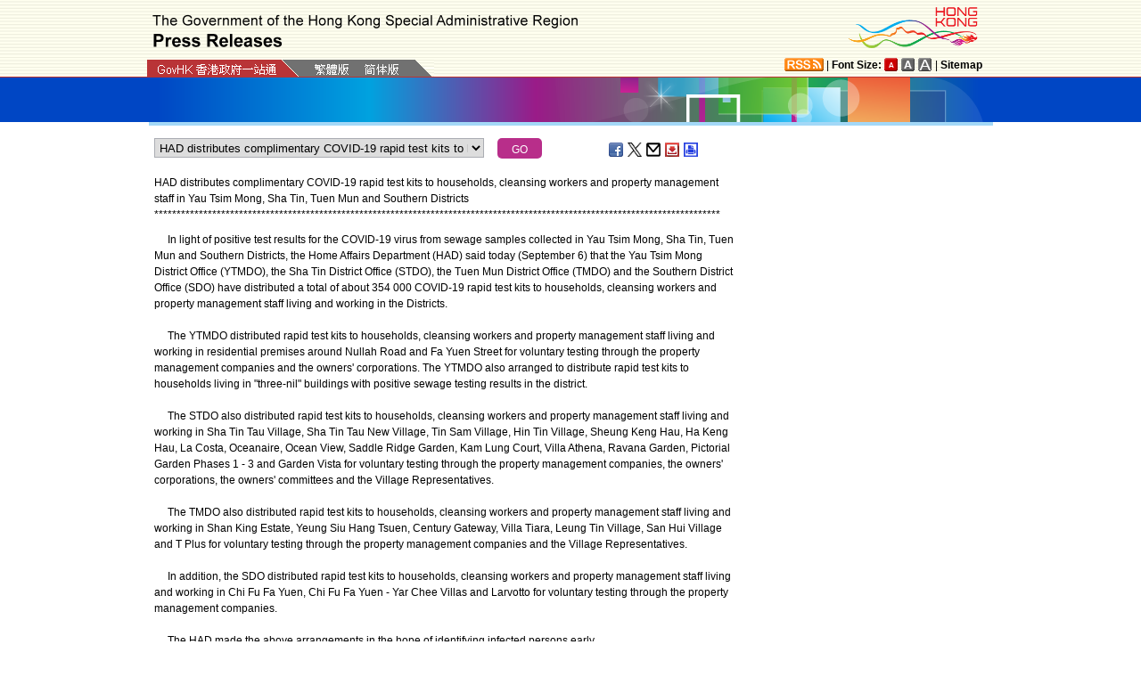

--- FILE ---
content_type: text/html
request_url: https://www.info.gov.hk/gia/general/202209/06/P2022090600410.htm
body_size: 5057
content:
<!DOCTYPE html>
<!-- Version Number = 01.01.14.08081 -->
<html>
<head>
	<meta http-equiv="X-UA-Compatible" content="IE=edge">
	<meta http-equiv="Cache-Control" content="no-cache, no-store, must-revalidate" />
	<meta http-equiv="Pragma" content="no-cache" />
	<meta http-equiv="Expires" content="0" />	<meta http-equiv="Content-Type" content="text/html; charset=utf-8" />
	<meta name="viewport" content="width=device-width, initial-scale=1.0">
	<title>HAD distributes complimentary COVID-19 rapid test kits to households, cleansing workers and property management staff in Yau Tsim Mong, Sha Tin, Tuen Mun and Southern Districts</title>
	<meta name="description" content="​In light of positive test results for the COVID-19 virus from sewage samples collected in Yau Tsim Mong, Sha Tin, Tuen Mun and Southern Districts, the Home Affairs Department (HAD)..."/>
		<meta property="og:title" content="HAD distributes complimentary COVID-19 rapid test kits to households, cleansing workers and property management staff in Yau Tsim Mong, Sha Tin, Tuen Mun and Southern Districts"/>
		<meta property="og:image" content=""/>
		<meta property="og:description" content="​In light of positive test results for the COVID-19 virus from sewage samples collected in Yau Tsim Mong, Sha Tin, Tuen Mun and Southern Districts, the Home Affairs Department (HAD)..."/>
	<link href="/gia/css/bootstrap.min.css?1.0.20170921" rel="stylesheet" type="text/css">	
	<link href="/gia/css/public.css?1.0.20170921" rel="stylesheet" type="text/css">
	<link href="/gia/js/fancybox/jquery.fancybox.css?1.0.20170921" rel="stylesheet" type="text/css">
	
	<script src="/gia/js/jeasyUI/jquery-1.11.1.min.js?1.0.20170921" type="text/javascript"></script>
	<script src="/gia/js/bootstrap.min.js?1.0.20170921" type="text/javascript"></script>
	<script type="text/javascript">
	
	$(function()
	{	
		var url = 'select_en.htm?' + Math.random()*Math.random();
		$("#includedContent").load(url,function(){
			$('#selectManual option[value="P2022090600410"]').attr("selected", "selected");		
		}); 
		$("#rightContent").clone().appendTo(".controlDisplay2");
	});
	
	function handleSelect()
	{
		var x = document.getElementById("selectManual").selectedIndex;
		window.location = document.getElementsByTagName("option")[x].value+".htm";
	}		
	</script>
	
	<script src="/gia/js/ui.js?1.0.20170921" type="text/javascript"></script>
	<script src="/gia/js/changefont.js?1.0.20170921" type="text/javascript"></script>
	<script src="/gia/js/fancybox/jquery.fancybox.js?1.0.20170921" type="text/javascript"></script>
	<script src="http://bit.ly/javascript-api.js?version=latest&amp;login=dchkisd&amp;apiKey=R_02afecc2e288a81ef21669b36da33665" language="javascript" type="text/javascript"></script>
	<script src="/gia/js/share.js?1.0.20170921" type="text/javascript"></script>
	<script src="/gia/js/jquery.getStyleObject.js?1.0.20170921"></script>
	<script src="/gia/js/headlinestarbar.js?1.0.20170921"></script>
	
    <!--[if IE 8]>     
	<link href="/gia/css/IE8.css?1.0.20170921" rel="stylesheet" type="text/css">
	<![endif]-->
</head>

<body>
	<a id="skiptocontent" href="#contentBody" class="access">Go to main content</a>
	<script type="text/javascript">
		$(document).ready(function () {
			resizeStarDivider('E');
			if ((/iPhone|iPod|iPad|Android|BlackBerry/).test(navigator.userAgent)) {
				$(".icon_save").css("display","none");
			};
		});
	</script>
	<div id="header" style="width:100%;height:auto;">
		<div class="wrapper" style="max-width:970px;width:100%;height:auto;padding:0px 0px 0px 0px;">
			<div style="width:100%;max-width:950px;margin:0 auto;display:inline-block;">				
				<div class="left" style="padding-top:16px;padding-left:16px;width:75%;">
					<img width="479" class="titleImg" src="/gia/images/header_pressreleases_x2.png" alt="The Government of the Hong Kong Special Administrative Region - Press Releases" title="The Government of the Hong Kong Special Administrative Region - Press Releases" border="0">
				</div>
				<div class="right" style="padding-top:5px;padding-right:4px;width:25%;">
					<div style="float:right;max-height:52px;">
						<a href="http://www.brandhk.gov.hk" class="logo_hk_en" style="width:100%;max-width:153px;height:auto;max-height:52px;">
							<img class="b0" style="width:100%;max-width:153px;height:auto;max-height:52px;" src="/gia/images/header_HK_logo_x2.png" alt="Brand Hong Kong" height="52px" width="153px" />
							<span style="display:none;">Brand HK</span>
						</a>
					</div>
				</div>
					
				
			</div>
			<div class="row resHeaderRow">
				<div class="col-md-12">
					<div class="resRightDiv">
					<div class="header_right2  resRight1">
						<a href="http://www.gov.hk/en/about/rss.htm" class="logo_rss" alt="RSS"></a> | <b>Font Size:</b> 
						<a id="f1" href="javascript:void(0);" onclick="changefontSize(1);resizeStarDivider('E');" style="width:16px;height:15px;" class="font_size_btn btn_font_size_1_on" title="Default font size" alt="Default font size"></a>
						<a id="f2" href="javascript:void(0);" onclick="changefontSize(2);resizeStarDivider('E');" style="width:16px;height:15px;" class="font_size_btn btn_font_size_2" title="Larger font size" alt="Larger font size"></a>
						<a id="f3" href="javascript:void(0);" onclick="changefontSize(3);resizeStarDivider('E');" style="width:16px;height:15px;" class="font_size_btn btn_font_size_3" title="Largest font size" alt="Largest font size"></a> | <a href="http://www.gov.hk/en/about/sitemap.htm"><b>Sitemap</b></a>
						<div class="clearboth"></div>
					</div>
					</div>
					<div class="left responsivegov engGov" >
						<a href="http://www.gov.hk/en/residents/" class="homePageURL" target="_blank"><img src="/gia/images/govLink_tc.png" class="hdrLnk b0" id="hdrGovLnk" alt="GovHK" title="GovHK"></a>
						
						<a href="/gia/general/202209/06/P2022090600407.htm"><img src="/gia/images/lang_tc.png" class="hdrLnk b0" id="hdrTCLnk" alt="Traditional Chinese" title="Traditional Chinese"></a>
						<a href="http://sc.isd.gov.hk/TuniS//www.info.gov.hk/gia/general/202209/06/P2022090600407.htm" class="govEnd engGovEnd"><img src="/gia/images/lang_sc.png" class="hdrLnk b0" id="hdrSCLnk" alt="Simplified Chinese" title="Simplified Chinese"></a>
						
						<div class="clearboth"></div>
					</div>
				</div>
			</div>
			<!--div id="testing" style="position:absolute;color:red;font:arial;font-size:25pt;left:390px;bottom:30px;font-weight:bold;">[Testing]</div-->
		</div>
	</div>

<div id="headerBanner" style="width:100%;height:50px;">
  <div class="wrapper" style="max-width:963px;width:100%;height:50px;"></div>
</div>
<div id="contentBody" class="row" style="max-width:947px;width:100%;height:auto;">
			<div class="colLeft resLeftContent">
				<div class="row">
					<div class="rel" style="margin-top:-10px;">
						<div class="col-md-12">
							<div style="white-space:nowrap;">
								<div id="includedContent"></div>
								<div class="left">
									<INPUT TYPE=submit class="submitBtnSmall" name=submit value="GO" onclick="handleSelect();return false;">
								</div>
							</div>
							
							<div class="sharePost2">
								<a href="javascript:shareFacebook()" style="width:18px;height:16px;" class="icon_facebook" title="Share on Facebook" alt="Share on Facebook"></a>
								<a href="javascript:shareGooglePlus()" style="width:18px;height:16px;" class="icon_google_plus" title="Share on Google Plus" alt="Share on Google Plus"></a>
								<a href="javascript:shareTwitter()" style="width:18px;height:16px;" class="icon_twitter" title="Share on Twitter" alt="Share on Twitter"></a>
								<a href="MAILTO:?subject=Press%20Release%20%3A%20HAD%20distributes%20complimentary%20COVID-19%20rapid%20test%20kits%20to%20households%2C%20cleansing%20workers%20and%20property%20management%20staff%20in%20Yau%20Tsim%20Mong%2C%20Sha%20Tin%2C%20Tuen%20Mun%20and%20Southern%20Districts&body=https%3A%2F%2Fwww.info.gov.hk%2Fgia%2Fgeneral%2F202209%2F06%2FP2022090600410.htm" target="_blank" style="width:18px;height:16px;" class="icon_mailto" title="Email" alt="Email"></a>
								<!--a href="P2022090600410.txt" style="width:18px;height:16px;" class="icon_save" title="Right Click to Save"></a-->		
								<a href="/cgi-bin/isd/gia/savefile.pl" style="width:18px;height:16px;" class="icon_save" title="Save" alt="Save"></a>
								<a href="P2022090600410p.htm" style="width:18px;height:16px;" class="icon_print" title="Print" alt="Print"></a>
							</div>
							
						</div>
					</div>
				</div>
				<div class="clearboth"></div>
				<div>&nbsp;</div>
				<div class="rel">
					<div class="fontSize1" style="display:none">HAD distributes complimentary COVID-19 rapid test kits to households, cleansing workers and property management staff in Yau Tsim Mong, Sha Tin, Tuen Mun and Southern Districts</div>
					<div class="fontSize1" id="PRHeadline">
						<span id="PRHeadlineSpan">HAD distributes complimentary COVID-19 rapid test kits to households, cleansing workers and property management staff in Yau Tsim Mong, Sha Tin, Tuen Mun and Southern Districts</span>
					</div>
					<div id="starBar" class="fontSize1">******************************************************************************************</div>
					<div id="starBarSpacing"></div>
				</div>
			
				<span id="pressrelease" class="fontSize1">
				&nbsp;&nbsp;&nbsp;&nbsp;&nbsp;​In light of positive test results for the COVID-19 virus from sewage samples collected in Yau Tsim Mong, Sha Tin, Tuen Mun and Southern Districts, the Home Affairs Department (HAD) said today (September 6) that the Yau Tsim Mong District Office (YTMDO), the Sha Tin District Office (STDO), the Tuen Mun District Office (TMDO) and the Southern District Office (SDO) have distributed a total of about 354 000 COVID-19 rapid test kits to households, cleansing workers and property management staff living and working in the Districts.<br />
<br />
&nbsp;&nbsp;&nbsp;&nbsp;&nbsp;The YTMDO distributed rapid test kits to households, cleansing workers and property management staff living and working in residential premises around Nullah Road and Fa Yuen Street for voluntary testing through the property management companies and the owners&#39; corporations. The YTMDO also arranged to distribute rapid test kits to households living in &quot;three-nil&quot; buildings with positive sewage testing results in the district.<br />
&nbsp;&nbsp;&nbsp;&nbsp;&nbsp;&nbsp;<br />
&nbsp;&nbsp;&nbsp;&nbsp;&nbsp;The STDO also distributed rapid test kits to households, cleansing workers and property management staff living and working in&nbsp;Sha Tin Tau Village, Sha Tin Tau New Village, Tin Sam Village, Hin Tin Village, Sheung Keng Hau, Ha Keng Hau, La Costa, Oceanaire, Ocean View, Saddle Ridge Garden, Kam Lung Court, Villa Athena, Ravana Garden, Pictorial Garden Phases 1 - 3 and Garden Vista for voluntary testing through the property management companies, the owners&#39; corporations, the owners&#39; committees and the Village Representatives.<br />
&nbsp;&nbsp;&nbsp;&nbsp;&nbsp;&nbsp;<br />
&nbsp;&nbsp;&nbsp;&nbsp;&nbsp;The TMDO also distributed rapid test kits to households, cleansing workers and property management staff living and working in Shan King Estate, Yeung Siu Hang Tsuen, Century Gateway, Villa Tiara, Leung Tin Village, San Hui Village and T Plus for voluntary testing through the property management companies and the Village Representatives.<br />
&nbsp;&nbsp;&nbsp;&nbsp;&nbsp;&nbsp;<br />
&nbsp;&nbsp;&nbsp;&nbsp;&nbsp;In addition, the SDO distributed rapid test kits to households, cleansing workers and property management staff living and working in Chi Fu Fa Yuen, Chi Fu Fa Yuen - Yar Chee Villas and Larvotto for voluntary testing through the property management companies.<br />
<br />
&nbsp;&nbsp;&nbsp;&nbsp;&nbsp;The HAD made the above arrangements in the hope of identifying infected persons early.<br />
<br />
&nbsp;&nbsp;&nbsp;&nbsp;&nbsp;Members of the public may refer to the demonstration video produced by the Centre for Health Protection (CHP) under the Department of Health (DH) via&nbsp;<a href="https://www.youtube.com/watch?v=yzFAUzTtmKk" target="_blank">www.youtube.com/watch?v=yzFAUzTtmKk</a>&nbsp;to learn how to use the rapid antigen test (RAT) kit.<br />
<br />
&nbsp;&nbsp;&nbsp;&nbsp;&nbsp;Persons testing positive through an RAT should take a photo of the test result and declare the result within 24 hours via the Declaration System for Individuals Tested Positive for COVID-19 Using Rapid Antigen Test (<a href="https://www.chp.gov.hk/ratp" target="_blank">www.chp.gov.hk/ratp</a>). If members of the public encounter difficulties in using the online platform, they can call the automated system at 183 6119 to register their identification document and telephone number. The CHP under the DH will contact the relevant person later to complete the report procedure. There is no need to declare negative test results.<br />
<br />
&nbsp;&nbsp;&nbsp;&nbsp;&nbsp;The Government appeals for the co-operation of members of the public to safeguard the health of themselves and their families by undergoing testing on a voluntary basis and fighting the virus together. The Government urges all individuals who are in doubt about their own health condition, or individuals with infection risks (such as individuals who visited places with epidemic outbreaks or had contact with cases that tested positive), to undergo testing promptly for early identification of infected persons to reduce the transmission risks of COVID-19.
				<br />
				<div class="controlDisplay2 resRightContent" >
				
				</div>
				
				<div>&nbsp;</div>
				<div class="mB15 f15">Ends/Tuesday, September 6, 2022
				<br/>
				 Issued at HKT 18:52
				</div>
				<div style="margin-top:10px;">
				 NNNN
				</div>	 
				
				</span>
				
				<div class="btm_btn">
					
						<div class="left" style="white-space:nowrap;">
							<a href="/gia/ISD_public_Calendar_en.html" class="newAch">Archives</a>&nbsp;&nbsp;
							<a href="/gia/general/202209/05.htm" class="newAch mL5">Yesterday's Press Releases</a>&nbsp;&nbsp;
						</div>
						<div class="resContentBackTop" >
							<div style="display:inline-block;padding-right:10px;">
								<a href="/gia/general/202209/06.htm" class="newAch">Back to Index Page</a>
							</div>
							<a href="#" class="backTop">Back to top</a>
						</div>
						<div class="clearboth"></div>
					
				</div>
				<div style="padding-top:10px">
					<a href="/gia/general/today.htm" class="newAch">Today's Press Releases</a>&nbsp;&nbsp;
				</div>
			</div>
		
		<div class="controlDisplay1 resRightContent">
			<div id="rightContent" class="fontSize1">
			  
				

			</div>
			<div class="clearboth"></div>
		</div>
	
</div>
<div id="footer" style="width:100%;height:auto;">
	<div class="wrapper" style="max-width:950px;width:100%;height:auto;">
		<!--a href="/gia/ISD_public_important_notice_en.html" class="left mT10">Important Notices</a-->
			<div class="right">
				<a href="http://www.webforall.gov.hk/recognition_scheme" target="_blank" class="logo_webforall" title="Web Accessibility Recognition Scheme" alt="Web Accessibility Recognition Scheme"></a>
				<a href="http://www.w3.org/WAI/WCAG2AA-Conformance" rel="external" target="_blank" class="logo_wcag" title="Level Double-A conformance, W3C WAI Web Content Accessibility Guidelines 2.0" alt="Level Double-A conformance, W3C WAI Web Content Accessibility Guidelines 2.0"></a>
			</div>
			<div class="clearboth"></div>
	</div>
</div>

<script language="JavaScript" type="text/javascript">
$(".fancybox").fancybox({
	wrapCSS    : 'fancybox-custom',
	closeClick : false,
	loop:true,
	openEffect : 'none',

	helpers : {
		title : {
			type : 'inside'
		},
		overlay : {closeClick: true}
	},

	afterLoad : function() {
		var sp = arguments[0].href;
		var tmpStr = this.title.replace(new RegExp('\"','gm'),"&quot;")
        					  .replace(new RegExp('\'','gm'),"&#39")  						      
							  .replace(new RegExp('>','gm'),'&gt;')
	                          .replace(new RegExp('<','gm'),'&lt;')
							  .replace(new RegExp('\r\n','gm'),'<br/>')
                              .replace(new RegExp('\n','gm'),'<br/>')
	                          .replace(new RegExp('\r','gm'),'<br/>');
		
		this.title = '<table><tr><td>' + tmpStr + '</td></tr></table>';
	}
});


</script>

</body>
</html>


--- FILE ---
content_type: text/html
request_url: https://www.info.gov.hk/gia/general/202209/06/select_en.htm?0.620906747732202
body_size: 2068
content:

								<select id="selectManual" class="left" style="width:75%;max-width:370px;height:22px;white-space: nowrap;">
									
									<option value="P2022090600746">Government gazettes compulsory testing notice</option>
									
									<option value="P2022090600482">Hong Kong Customs seizes suspected cocaine worth about $880,000 (with photo)</option>
									
									<option value="P2022090600594">CHP investigates imported monkeypox case and Alert level of the Preparedness and Response Plan for Monkeypox activated</option>
									
									<option value="P2022090600648">Government maintains existing social distancing measures</option>
									
									<option value="P2022090600631">Government reminds public not to use Medical Exemption Certificates obtained through improper means</option>
									
									<option value="P2022090600589"><span>Public hospitals daily update on COVID-19 cases</span></option>
									
									<option value="P2022090600583">CHP investigates locally acquired SARS-CoV-2 virus cases with 2 418 cases tested positive by nucleic acid tests and 6 769 cases by RATs as well as 186 imported cases</option>
									
									<option value="P2022090600619">CHP investigates suspected puffer fish poisoning case</option>
									
									<option value="P2022090600603"><span>Hospital Authority announces positive patient cases detected via admission screening or testing and clusters of nosocomial COVID-19 infections</span></option>
									
									<option value="P2022090600410">HAD distributes complimentary COVID-19 rapid test kits to households, cleansing workers and property management staff in Yau Tsim Mong, Sha Tin, Tuen Mun and Southern Districts</option>
									
									<option value="P2022090600415"><span>Update on cluster of Candida auris cases in Yan Chai Hospital</span></option>
									
									<option value="P2022090600588">Appeal for information on missing man in Tai Po (with photo)</option>
									
									<option value="P2022090600250"><span>Enhancement measures for Tuen Mun Road Bus-Bus Interchange</span></option>
									
									<option value="P2022090600532"><span>Person and company convicted for illegally operating private columbarium</span></option>
									
									<option value="P2022090600443">Update on supplies from Mainland</option>
									
									<option value="P2022090600522">2022 National Day Fireworks Display cancelled</option>
									
									<option value="P2022090600498">The Force and HKSTP sign MoU to drive digital policing and nurture I&amp;T talents</option>
									
									<option value="P2022090600402">Government makes &quot;restriction-testing declaration&quot; and issues compulsory testing notice in respect of specified &quot;restricted area&quot; in Shek Cheung House, Shek Lei (II) Estate, Kwai Chung</option>
									
									<option value="P2022090600449">HAD opens temporary heat shelters</option>
									
									<option value="P2022090600447">Government announces latest situation of fresh food supply from Mainland</option>
									
									<option value="P2022090200313">Government follows up on positive results of sewage surveillance and appeals to residents to undergo virus testing</option>
									
									<option value="P2022090600444"><span>Speech by SCED at StartmeupHK Festival 2022 - Scaleup Impact Summit (English only)</span></option>
									
									<option value="P2022090600167">Effective Exchange Rate Index</option>
									
									<option value="P2022090600401"><span>Exchange Fund Bills tender results</span></option>
									
									<option value="P2022090600253">Public library opening hours for Mid-Autumn Festival</option>
									
									<option value="P2022090600224">Oil Street Art Space showcases site-specific works created by local artists (with photos)</option>
									
									<option value="P2022090600416">Red flag hoisted at <span>Stanley Main Beach</span></option>
									
									<option value="P2022090600380">Import of poultry meat and products from areas in US and Portugal suspended</option>
									
									<option value="P2022090600359">Transcript of remarks by CE at media session before ExCo&nbsp;(with video)</option>
									
									<option value="P2022090600307">Opening remarks by SITI at Information Security Summit 2022 (English only)</option>
									
									<option value="P2022090600309">Government finishes exercise on &quot;restriction-testing declaration&quot; in respect of specified &quot;restricted area&quot; in Chak Mei House, Yau Mei Court, Yau Tong and enforcement operation for breaches of compulsory testing notice (with photos)</option>
									
									<option value="P2022090600275">Government<span> conducts enforcement action on compulsory testing notice at building in Lam Tin</span></option>
									
									<option value="P2022090600252">Hong Kong Customs seizes suspected scheduled red sandalwood (with photo)</option>
									
									<option value="P2022090600245">Speech by FS at AIMA APAC Annual Forum 2022 (English only) (with photo)</option>
									
									<option value="P2022090500339"><span>Appointments to Steering Committee on Construction Innovation and Technology Fund</span></option>
									
									<option value="P2022090500244">Hongkong Post to issue &quot;Intangible Cultural Heritage - Hong Kong Cheongsam Making Technique&quot; special stamps (with photos)</option>
									
									<option value="P2022090500347">Sports Training Programmes for Persons with Disabilities to enjoy sports open for application</option>
									
									<option value="P2022090600163">Government enforces &quot;restriction-testing declaration&quot; and compulsory testing notice in respect of specified &quot;restricted area&quot; in Chak Mei House, Yau Mei Court, Yau Tong</option>
									
									<option value="P2022090600080"><span>CHP reminds public on precautions against heat stroke during very hot weather</span></option>
									
									<option value="P2022090600078">Assess the risk of heat stroke to employees</option>
									
									<option value="P2022090600074">Very Hot Weather Warning issued</option>
									
								</select>
								